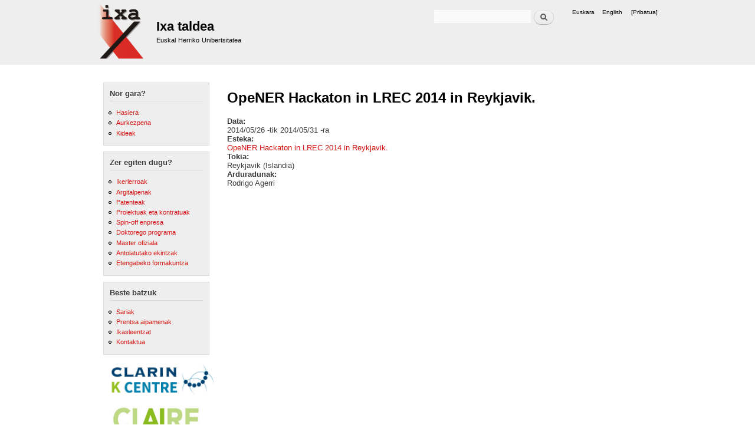

--- FILE ---
content_type: text/html; charset=utf-8
request_url: https://ixa.ehu.eus/node/8893?language=eu
body_size: 14910
content:
<!DOCTYPE html PUBLIC "-//W3C//DTD XHTML+RDFa 1.0//EN"
  "http://www.w3.org/MarkUp/DTD/xhtml-rdfa-1.dtd">
<html xmlns="http://www.w3.org/1999/xhtml" xml:lang="eu" version="XHTML+RDFa 1.0" dir="ltr"
  xmlns:content="http://purl.org/rss/1.0/modules/content/"
  xmlns:dc="http://purl.org/dc/terms/"
  xmlns:foaf="http://xmlns.com/foaf/0.1/"
  xmlns:og="http://ogp.me/ns#"
  xmlns:rdfs="http://www.w3.org/2000/01/rdf-schema#"
  xmlns:sioc="http://rdfs.org/sioc/ns#"
  xmlns:sioct="http://rdfs.org/sioc/types#"
  xmlns:skos="http://www.w3.org/2004/02/skos/core#"
  xmlns:xsd="http://www.w3.org/2001/XMLSchema#">

<head profile="http://www.w3.org/1999/xhtml/vocab">
  <meta http-equiv="Content-Type" content="text/html; charset=utf-8" />
<meta name="Generator" content="Drupal 7 (http://drupal.org)" />
<link rel="canonical" href="/node/8893?language=eu" />
<link rel="shortlink" href="/node/8893?language=eu" />
  <title>OpeNER Hackaton in LREC 2014 in Reykjavik. | Ixa taldea</title>
  <style type="text/css" media="all">
@import url("https://www.ixa.eus/modules/system/system.base.css?skolp1");
@import url("https://www.ixa.eus/modules/system/system.menus.css?skolp1");
@import url("https://www.ixa.eus/modules/system/system.messages.css?skolp1");
@import url("https://www.ixa.eus/modules/system/system.theme.css?skolp1");
</style>
<style type="text/css" media="all">
@import url("https://www.ixa.eus/modules/aggregator/aggregator.css?skolp1");
@import url("https://www.ixa.eus/modules/book/book.css?skolp1");
@import url("https://www.ixa.eus/modules/comment/comment.css?skolp1");
@import url("https://www.ixa.eus/modules/field/theme/field.css?skolp1");
@import url("https://www.ixa.eus/modules/node/node.css?skolp1");
@import url("https://www.ixa.eus/modules/search/search.css?skolp1");
@import url("https://www.ixa.eus/modules/user/user.css?skolp1");
@import url("https://www.ixa.eus/sites/all/modules/contrib/views/css/views.css?skolp1");
</style>
<style type="text/css" media="all">
@import url("https://www.ixa.eus/sites/all/modules/contrib/ctools/css/ctools.css?skolp1");
@import url("https://www.ixa.eus/modules/locale/locale.css?skolp1");
@import url("https://www.ixa.eus/sites/all/modules/contrib/date/date_api/date.css?skolp1");
</style>
<style type="text/css" media="all">
@import url("https://www.ixa.eus/themes/bartik/css/layout.css?skolp1");
@import url("https://www.ixa.eus/themes/bartik/css/style.css?skolp1");
@import url("https://www.ixa.eus/sites/default/files/color/bartikixa-a13bb2bb/colors.css?skolp1");
@import url("https://www.ixa.eus/sites/all/themes/bartikixa/css/bartikixa.css?skolp1");
</style>
<style type="text/css" media="print">
@import url("https://www.ixa.eus/themes/bartik/css/print.css?skolp1");
</style>

<!--[if lte IE 7]>
<link type="text/css" rel="stylesheet" href="https://www.ixa.eus/themes/bartik/css/ie.css?skolp1" media="all" />
<![endif]-->

<!--[if IE 6]>
<link type="text/css" rel="stylesheet" href="https://www.ixa.eus/themes/bartik/css/ie6.css?skolp1" media="all" />
<![endif]-->
  <script type="text/javascript" src="https://www.ixa.eus/misc/jquery.js?v=1.4.4"></script>
<script type="text/javascript" src="https://www.ixa.eus/misc/jquery-extend-3.4.0.js?v=1.4.4"></script>
<script type="text/javascript" src="https://www.ixa.eus/misc/jquery-html-prefilter-3.5.0-backport.js?v=1.4.4"></script>
<script type="text/javascript" src="https://www.ixa.eus/misc/jquery.once.js?v=1.2"></script>
<script type="text/javascript" src="https://www.ixa.eus/misc/drupal.js?skolp1"></script>
<script type="text/javascript" src="https://www.ixa.eus/misc/form-single-submit.js?v=7.100"></script>
<script type="text/javascript" src="https://www.ixa.eus/sites/all/modules/contrib/entityreference/js/entityreference.js?skolp1"></script>
<script type="text/javascript" src="https://www.ixa.eus/sites/default/files/languages/eu_asQjnOV89BHRt1UNoho3cOOfHHHkXhOyxCYj-LShKek.js?skolp1"></script>
<script type="text/javascript" src="https://www.ixa.eus/sites/all/themes/bartikixa/scriptak/javascriptak.js?skolp1"></script>
<script type="text/javascript">
<!--//--><![CDATA[//><!--
jQuery.extend(Drupal.settings, {"basePath":"\/","pathPrefix":"","setHasJsCookie":0,"ajaxPageState":{"theme":"bartikixa","theme_token":"ZsxqQwjnZ56bILWd95T2sp3al--dPM2tFNq4NyoYF9M","js":{"misc\/jquery.js":1,"misc\/jquery-extend-3.4.0.js":1,"misc\/jquery-html-prefilter-3.5.0-backport.js":1,"misc\/jquery.once.js":1,"misc\/drupal.js":1,"misc\/form-single-submit.js":1,"sites\/all\/modules\/contrib\/entityreference\/js\/entityreference.js":1,"public:\/\/languages\/eu_asQjnOV89BHRt1UNoho3cOOfHHHkXhOyxCYj-LShKek.js":1,"sites\/all\/themes\/bartikixa\/scriptak\/javascriptak.js":1},"css":{"modules\/system\/system.base.css":1,"modules\/system\/system.menus.css":1,"modules\/system\/system.messages.css":1,"modules\/system\/system.theme.css":1,"modules\/aggregator\/aggregator.css":1,"modules\/book\/book.css":1,"modules\/comment\/comment.css":1,"modules\/field\/theme\/field.css":1,"modules\/node\/node.css":1,"modules\/search\/search.css":1,"modules\/user\/user.css":1,"sites\/all\/modules\/contrib\/views\/css\/views.css":1,"sites\/all\/modules\/contrib\/ctools\/css\/ctools.css":1,"modules\/locale\/locale.css":1,"sites\/all\/modules\/contrib\/date\/date_api\/date.css":1,"themes\/bartik\/css\/layout.css":1,"themes\/bartik\/css\/style.css":1,"sites\/all\/themes\/bartikixa\/css\/colors.css":1,"sites\/all\/themes\/bartikixa\/css\/bartikixa.css":1,"themes\/bartik\/css\/print.css":1,"themes\/bartik\/css\/ie.css":1,"themes\/bartik\/css\/ie6.css":1}},"urlIsAjaxTrusted":{"\/node\/8893?language=eu":true}});
//--><!]]>
</script>
</head>
<body class="html not-front not-logged-in one-sidebar sidebar-first page-node page-node- page-node-8893 node-type-antolatutako-ekintza i18n-eu" >
  <div id="skip-link">
    <a href="#main-content" class="element-invisible element-focusable">Skip to main content</a>
  </div>
    <div id="page-wrapper"><div id="page">

  <div id="header" class="without-secondary-menu"><div class="section clearfix">

          <a href="/?language=eu" title="Azala" rel="home" id="logo">
        <img src="https://www.ixa.eus/sites/default/files/ixa_0.png" alt="Azala" />
      </a>
    
          <div id="name-and-slogan">

                              <div id="site-name">
              <strong>
                <a href="/?language=eu" title="Azala" rel="home"><span>Ixa taldea</span></a>
              </strong>
            </div>
                  
                  <div id="site-slogan">
            Euskal Herriko Unibertsitatea          </div>
        
      </div> <!-- /#name-and-slogan -->
    
      <div class="region region-header">
    <div id="block-search-form" class="block block-search">

    
  <div class="content">
    <form action="/node/8893?language=eu" method="post" id="search-block-form" accept-charset="UTF-8"><div><div class="container-inline">
      <h2 class="element-invisible">Bilaketa formularioa</h2>
    <div class="form-item form-type-textfield form-item-search-block-form">
  <label class="element-invisible" for="edit-search-block-form--2">Bilatu </label>
 <input title="Idatzi bilatu nahi dituzun terminoak." type="text" id="edit-search-block-form--2" name="search_block_form" value="" size="15" maxlength="128" class="form-text" />
</div>
<div class="form-actions form-wrapper" id="edit-actions"><input type="submit" id="edit-submit" name="op" value="Bilatu" class="form-submit" /></div><input type="hidden" name="form_build_id" value="form-iGatp86neK6xqwIgt6UpxkKitGxylNrVKJay2DfFZfI" />
<input type="hidden" name="form_id" value="search_block_form" />
</div>
</div></form>  </div>
</div>
<div id="block-locale-language" class="block block-locale">

    <h2 class="element-invisible">Hizkuntzak</h2>
  
  <div class="content">
    <ul class="language-switcher-locale-session"><li class="eu first active"><a href="/node/8893?language=eu" class="language-link session-active active" xml:lang="eu">Euskara</a></li>
<li class="en last active"><a href="/node/8893?language=en" class="language-link active" xml:lang="en">English</a></li>
</ul>  </div>
</div>
<div id="block-block-12" class="block block-block">

    
  <div class="content">
    <p><a href="/user?language=eu" style="display:block;text-align:center">[Pribatua]</a></p>
  </div>
</div>
  </div>

    
    
  </div></div> <!-- /.section, /#header -->

  
  
  <div id="main-wrapper" class="clearfix"><div id="main" class="clearfix">

          <div id="breadcrumb"><h2 class="element-invisible">Hemen zaude</h2><div class="breadcrumb"><a href="/?language=eu">Azala</a></div></div>
    
          <div id="sidebar-first" class="column sidebar"><div class="section">
          <div class="region region-sidebar-first">
    <div id="block-menu-menu-nor-gara-" class="block block-menu">

    <h2>Nor gara?</h2>
  
  <div class="content">
    <ul class="menu clearfix"><li class="first leaf"><a href="/?language=eu" title="">Hasiera</a></li>
<li class="leaf"><a href="/aurkezpena?language=eu" title="">Aurkezpena</a></li>
<li class="last leaf"><a href="/ixakideak?language=eu" title="">Kideak</a></li>
</ul>  </div>
</div>
<div id="block-menu-menu-zerg-egiten-dugu-" class="block block-menu">

    <h2>Zer egiten dugu?</h2>
  
  <div class="content">
    <ul class="menu clearfix"><li class="first leaf"><a href="/ikerlerroak?language=eu" title="">Ikerlerroak</a></li>
<li class="leaf"><a href="/argitalpenak?language=eu" title="">Argitalpenak</a></li>
<li class="leaf"><a href="/patenteak?language=eu" title="">Patenteak</a></li>
<li class="leaf"><a href="/proiektuak_kontratuak?language=eu" title="">Proiektuak eta kontratuak</a></li>
<li class="leaf"><a href="/spin-off?language=eu" title="">Spin-off enpresa</a></li>
<li class="leaf"><a href="/doctoral_programme?language=eu" title="">Doktorego programa</a></li>
<li class="leaf"><a href="http://ixa.si.ehu.es/master" title="">Master ofiziala</a></li>
<li class="leaf"><a href="/antolatutako-ekintzak?language=eu" title="">Antolatutako ekintzak</a></li>
<li class="last leaf"><a href="https://hitz.eus/training" title="">Etengabeko formakuntza</a></li>
</ul>  </div>
</div>
<div id="block-menu-menu-beste-batzuk" class="block block-menu">

    <h2>Beste batzuk</h2>
  
  <div class="content">
    <ul class="menu clearfix"><li class="first leaf"><a href="/sariak?language=eu" title="">Sariak</a></li>
<li class="leaf"><a href="/prentsa-aipamenak?language=eu" title="">Prentsa aipamenak</a></li>
<li class="leaf"><a href="/ikasleak?language=eu" title="">Ikasleentzat</a></li>
<li class="last leaf"><a href="/iradokizunak?language=eu" title="">Kontaktua</a></li>
</ul>  </div>
</div>
<div id="block-block-19" class="block block-block">

    
  <div class="content">
    <div><a href="http://clarin-es.org/"><img src="/sites/default/files/irudiak/2/clarink.png" style="display:block; height:62px; margin-left:auto; margin-right:auto; width:202px" /></a><br /><a href=" https://claire-ai.org/"><img src="/sites/default/files/logo_claire.jpg" style="display:block; height:45px; margin-left:auto; margin-right:auto; width:150px" /></a><br /><a href="https://www.bdva.eu/"><img src="/sites/default/files/logo_bdva.png" style="display:block; height:69px; margin-left:auto; margin-right:auto; width:200px" /></a></div>
  </div>
</div>
<div id="block-block-10" class="block block-block">

    
  <div class="content">
    <div><a href="http://www.langune.com"><img src="/sites/default/files/langune.png" style="display:block; margin-left:auto; margin-right:auto" /></a></div>
  </div>
</div>
<div id="block-block-11" class="block block-block">

    
  <div class="content">
    <div><a href="https://www.ehu.eus/es/web/informatika-fakultatea"><img src="/sites/default/files/diff.png" style="display:block; margin-left:auto; margin-right:auto" /></a></div>
<!--<div><a href=http://ixa.eus/lagundu><img src=/sites/default/files/irudiak-orok/chat_eu_ertaina.png style="display:block; margin-left:auto; margin-right:auto" /></a></div>-->  </div>
</div>
<div id="block-block-25" class="block block-block">

    
  <div class="content">
    <div><a href="http://www.hitz.eus/"><img src="/sites/default/files/hitz_micro.png" style="display:block; margin-left:auto; margin-right:auto" /></a></div>
  </div>
</div>
  </div>
      </div></div> <!-- /.section, /#sidebar-first -->
    
    <div id="content" class="column"><div class="section">
            <a id="main-content"></a>
                    <h1 class="title" id="page-title">
          OpeNER Hackaton in LREC 2014 in Reykjavik.        </h1>
                          <div class="tabs">
                  </div>
                          <div class="region region-content">
    <div id="block-system-main" class="block block-system">

    
  <div class="content">
    <div id="node-8893" class="node node-antolatutako-ekintza node-promoted node-full clearfix" about="/node/8893?language=eu" typeof="sioc:Item foaf:Document">

      <span property="dc:title" content="OpeNER Hackaton in LREC 2014 in Reykjavik." class="rdf-meta element-hidden"></span><span property="sioc:num_replies" content="0" datatype="xsd:integer" class="rdf-meta element-hidden"></span>
  
  <div class="content clearfix">
    <div class="field field-name-field-ekintza-data field-type-datetime field-label-above"><div class="field-label">Data:&nbsp;</div><div class="field-items"><div class="field-item even"><span  class="date-display-range"><span  property="dc:date" datatype="xsd:dateTime" content="2014-05-26T00:00:00+02:00" class="date-display-start">2014/05/26</span> -tik <span  property="dc:date" datatype="xsd:dateTime" content="2014-05-31T00:00:00+02:00" class="date-display-end">2014/05/31</span> -ra</span></div></div></div><div class="field field-name-field-esteka-link field-type-link-field field-label-above"><div class="field-label">Esteka:&nbsp;</div><div class="field-items"><div class="field-item even"><a href="http://www.lrec-conf.org/proceedings/lrec2014/workshops/LREC2014Workshop-ComeHackwithOpeNER Proceeedings.pdf">OpeNER Hackaton in LREC 2014 in Reykjavik.</a></div></div></div><div class="field field-name-field-tokia field-type-text field-label-above"><div class="field-label">Tokia:&nbsp;</div><div class="field-items"><div class="field-item even">Reykjavik (Islandia)</div></div></div><div class="field field-name-field-arduradunak field-type-entityreference field-label-above"><div class="field-label">Arduradunak:&nbsp;</div><div class="field-items"><div class="field-item even">Rodrigo Agerri</div></div></div>  </div>

  
  
</div>
  </div>
</div>
  </div>
      
    </div></div> <!-- /.section, /#content -->

    
  </div></div> <!-- /#main, /#main-wrapper -->

  
  <div id="footer-wrapper"><div class="section">

    
    
  </div></div> <!-- /.section, /#footer-wrapper -->

</div></div> <!-- /#page, /#page-wrapper -->
  </body>
</html>


--- FILE ---
content_type: text/javascript
request_url: https://www.ixa.eus/sites/default/files/languages/eu_asQjnOV89BHRt1UNoho3cOOfHHHkXhOyxCYj-LShKek.js?skolp1
body_size: 2823
content:
Drupal.locale = { 'pluralFormula': function ($n) { return Number(($n!=1)); }, 'strings': {"":{"An AJAX HTTP error occurred.":"AJAX HTTP errorea gertatu da.","Loading":"Kargatzen","(active tab)":"(atal gaitua)","Hide":"Ezkutatu","Show":"Erakutsi","Select all rows in this table":"Aukeratu taula honetako lerro guztiak","Deselect all rows in this table":"Desaukeratu taula honetako lerro guztiak","Configure":"Konfiguratu","Show shortcuts":"Erakutsi lasterbideak","Hide shortcuts":"Ezkutatu lasterbideak","Show row weights":"Lerro bakoitzaren pisua erakutsi.","Hide row weights":"Ezkutatu lerro bakoitzaren pisua","Drag to re-order":"Arrastatu birantolatzeko","Changes made in this table will not be saved until the form is submitted.":"Taula honetan egindako aldaketak ez dira gordeko formularioa bidaltzen ez den artean.","Customize dashboard":"Aginte-panela egokitu","Edit":"Editatu","Not published":"Argitaratu gabea","Enabled":"Gaituta","Show description":"Deskribapena ikusi","Disabled":"Ezgaituta","Next":"Hurrengoa","Sunday":"Igandea","Monday":"Astelehena","Tuesday":"Asteartea","Wednesday":"Asteazkena","Thursday":"Osteguna","Friday":"Ostirala","Saturday":"Larunbata","Add":"Gehitu","Done":"Eginda","This field is required.":"Eremu hau beharrezkoa da.","Prev":"Aur","Mon":"Al","Tue":"Ar","Wed":"Az","Thu":"Og","Fri":"Or","Sat":"La","Sun":"Ig","January":"Urtarrila","February":"Otsaila","March":"Martxoa","April":"Apirila","May":"Mai","June":"Ekaina","July":"Uztaila","August":"Abuztua","September":"Iraila","October":"Urria","November":"Azaroa","December":"Abendua","Allowed HTML tags":"HTML markak baimenduta","Today":"Gaur","Jan":"Urt","Feb":"Ots","Mar":"Mar","Apr":"Api","Jun":"Eka","Jul":"Uzt","Aug":"Abu","Sep":"Ira","Oct":"Urr","Nov":"Aza","Dec":"Abe","Su":"Ig","Mo":"Al","Tu":"Ar","We":"Az","Th":"Og","Fr":"Or","Sa":"Lr","Please wait...":"Itxaron mesedez...","mm\/dd\/yy":"hh\/ee\/uu","New book":"Liburu berria","By @name on @date":"@date-an @name-k egina","By @name":"@name-k egina","Not in menu":"Ez dago estekarik menuan","Alias: @alias":"Alias: @alias","No alias":"Alias-ik ez","New revision":"Berrikuspen berria","The changes to these blocks will not be saved until the \u003Cem\u003ESave blocks\u003C\/em\u003E button is clicked.":"Bloke hauetan egindako aldaketak ez dira gordeko \u003Cem\u003EBlokeak gorde\u003C\/em\u003E botoia sakatu arte.","No revision":"Berrikuspenik gabe","@number comments per page":"@number iruzkin orrialde bakoitzean","Not restricted":"Murrizketarik gabe","Not customizable":"Ezin du egokitu","Restricted to certain pages":"Orri konkretuetan murriztua","Hide summary":"Laburpena ezkutatu","Edit summary":"Laburpena editatu","Searching for matches...":"Emaitzak bilatzen...","Other":"Bestea","Translatable":"Itzulgarria","Available tokens":"Gaituriko aldagaiak (tokens)"}} };